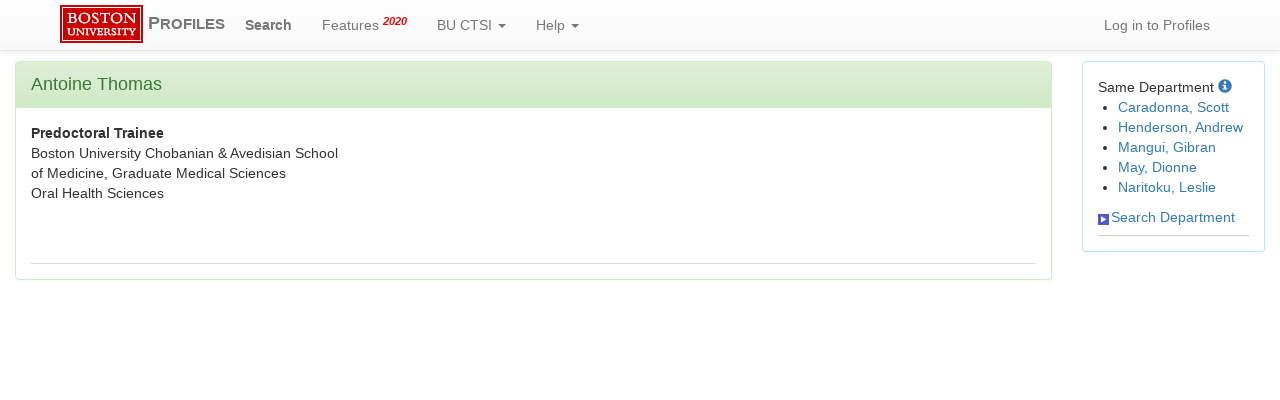

--- FILE ---
content_type: text/html; charset=utf-8
request_url: https://profiles.bu.edu/Antoine.Thomas
body_size: 23509
content:


<html xmlns="https://www.w3.org/1999/xhtml" lang="en">
<head id="ctl00_Head1"><title>
	Antoine Thomas | Profiles RNS
</title><link href="../Framework/CSS/reset.css" rel="Stylesheet" type="text/css" /><link rel="stylesheet" href="https://maxcdn.bootstrapcdn.com/bootstrap/3.3.7/css/bootstrap.min.css" integrity="sha384-BVYiiSIFeK1dGmJRAkycuHAHRg32OmUcww7on3RYdg4Va+PmSTsz/K68vbdEjh4u" crossorigin="anonymous" /><link rel="stylesheet" href="https://maxcdn.bootstrapcdn.com/bootstrap/3.3.7/css/bootstrap-theme.min.css" integrity="sha384-rHyoN1iRsVXV4nD0JutlnGaslCJuC7uwjduW9SVrLvRYooPp2bWYgmgJQIXwl/Sp" crossorigin="anonymous" /><link href="../Framework/CSS/bootstrap_profiles_additions.css?id=20220923" rel="Stylesheet" type="text/css" /><meta name="viewport" content="width=device-width, initial-scale=1.0" />
    <link href="https://profiles.bu.edu/Profile/CSS/display.css" rel="stylesheet" type="text/css" media="all" /><meta name="Description" content="Antoine Thomas&#39;s profile, publications, research topics, and co-authors" /><link href="https://profiles.bu.edu/display/1090996" rel="canonical" /><script type="text/javascript" src="https://profiles.bu.edu/Framework/JavaScript/profilesv290.js"></script><script type="text/javascript">
var _rootDomain = "https://profiles.bu.edu";
</script><script type="text/javascript">
(function (i, s, o, g, r, a, m) {
i['GoogleAnalyticsObject'] = r; i[r] = i[r] || function () {
(i[r].q = i[r].q || []).push(arguments)
}, i[r].l = 1 * new Date(); a = s.createElement(o),
m = s.getElementsByTagName(o)[0]; a.async = 1; a.src = g; m.parentNode.insertBefore(a, m)
})(window, document, 'script', 'https://www.google-analytics.com/analytics.js', 'ga');
ga('create', 'UA-26528939-2', 'auto');
ga('send', 'pageview');
</script></head>
<body id="ctl00_bodyMaster">
    <!-- on stgprofiles 1:22 -->
    <form name="aspnetForm" method="post" action="../Profile/Display.aspx?subject=1090996&amp;predicate=&amp;object=&amp;tab=&amp;file=&amp;viewas=HTML&amp;ContentType=text%2fhtml&amp;StatusCode=200&amp;SessionID=3BDA042C-53D0-4705-94EB-84742AE22954" id="aspnetForm" enctype="multipart/form-data">
<div>
<input type="hidden" name="ctl00_toolkitScriptMaster_HiddenField" id="ctl00_toolkitScriptMaster_HiddenField" value="" />
<input type="hidden" name="__EVENTTARGET" id="__EVENTTARGET" value="" />
<input type="hidden" name="__EVENTARGUMENT" id="__EVENTARGUMENT" value="" />
<input type="hidden" name="__VIEWSTATE" id="__VIEWSTATE" value="/wEPDwUENTM4MWRkrA6lSDHQgpjCBYEl5nsBxe+2Yio1R+KsO/HfB4JAygw=" />
</div>

<script type="text/javascript">
//<![CDATA[
var theForm = document.forms['aspnetForm'];
if (!theForm) {
    theForm = document.aspnetForm;
}
function __doPostBack(eventTarget, eventArgument) {
    if (!theForm.onsubmit || (theForm.onsubmit() != false)) {
        theForm.__EVENTTARGET.value = eventTarget;
        theForm.__EVENTARGUMENT.value = eventArgument;
        theForm.submit();
    }
}
//]]>
</script>


<script src="/WebResource.axd?d=Vk5FoSV1x8-MRibtQwsJRpJ9PeyrS3JzMSD6iNIwx5uKtP37v_fl5lZ5r1MaFfniUbQaOblN0T4i0vgN6T3HfUWauvv7Iyz9oQ60OMaOCAs1&amp;t=638901392248157332" type="text/javascript"></script>


<script src="/ScriptResource.axd?d=17kKyc6q_CZMs8H_bK8ujUaxpfoBqbxquA7JaKZV8ZpBxlNuzppnohubgYz6-5QnnHoqmSGjmf7o_9BqH61hZauWGeAnavgpdsAWLjRfIqrjKrLLBLvZKVjqsm7_lbk30&amp;t=705c9838" type="text/javascript"></script>
<script src="/ScriptResource.axd?d=U3ctmroYVIG364iJyRSZ6efkFoKnhjRH1ZDMTu1V5Vp17B_W_-Ai_0y1FKsm82KHJRNC19MZiZN2-Wx2I430XqAVtlX0RmpA6ZQV1Ub5blHchdFpip-70bepQJU6-gVpN4UvoDbd46IDzCByAsKhsA2&amp;t=705c9838" type="text/javascript"></script>
<script src="../Framework/JavaScript/BU_Site.js" type="text/javascript"></script>
<script src="../Framework/JavaScript/profilesv290.js" type="text/javascript"></script>
<script src="../Search/JavaScript/comboTreeCheck.js" type="text/javascript"></script>
    <script src="https://code.jquery.com/jquery-3.2.1.min.js" integrity="sha256-hwg4gsxgFZhOsEEamdOYGBf13FyQuiTwlAQgxVSNgt4="
        crossorigin="anonymous"></script>
    <script src="https://maxcdn.bootstrapcdn.com/bootstrap/3.3.7/js/bootstrap.min.js"
        integrity="sha384-Tc5IQib027qvyjSMfHjOMaLkfuWVxZxUPnCJA7l2mCWNIpG9mGCD8wGNIcPD7Txa"
        crossorigin="anonymous"></script>
    
    <script type='text/javascript' src='https://d1bxh8uas1mnw7.cloudfront.net/assets/embed.js'></script>

    <script async src="https://badge.dimensions.ai/badge.js" charset="utf-8"></script>

    <script type="text/javascript">
//<![CDATA[
Sys.WebForms.PageRequestManager._initialize('ctl00$toolkitScriptMaster', 'aspnetForm', [], [], [], 3600, 'ctl00');
//]]>
</script>

    <div class="navbar navbar-default navbar-fixed-top" role="navigation">
        <div class="container">
            <div class="navbar-header ">
                <button type="button" class="navbar-toggle" data-toggle="collapse" data-target=".navbar-collapse">
                    <span class="sr-only">Toggle navigation</span> <span class="icon-bar"></span><span
                        class="icon-bar"></span><span class="icon-bar"></span>
                </button>
                <a href='/Search/' class="navbar-brand"><span>
                    <img id="ctl00_imgBULogo" alt="BU Logo" src="../Framework/Images/master-logo-small.gif" style="border-width:0px;" /></span> <strong>P<span class="small">ROFILES</span></strong>
                </a>
            </div>
            <div class="collapse navbar-collapse">
                <ul class="nav navbar-nav bu-profiles-custom-navbar-nav ">
                    <li class="bu-profiles-custom-navbar-nav-search"><a href="/Search/">
                        <strong>Search</strong></a> </li>
                    <li><a href='/WhatsNew/'>Features <sup class="red"><em><strong>2020</strong></em></sup></a></li>
                    
                    <li><a href="#" class="dropdown-toggle" data-toggle="dropdown" title='Boston University Clinical and Translational Science Institute'>
                        BU CTSI <b class="caret"></b></a>
                        <ul class="dropdown-menu multi-level">
                            <li><a href="http://ctsi.bu.edu" target="_blank">BU CTSI Home</a></li>
                            <li><a href="http://ctsi.bu.edu/index.php/about-us" target="_blank">About Us</a></li>
                            <li><a href="http://ctsi.bu.edu/index.php/resources/" target="_blank">Research Resources</a></li>
                            <li><a href="http://ctsi.bu.edu/index.php/resources/funding/" target="_blank">Funding
                                Opportunities</a></li>
                            <li><a href="http://ctsi.bu.edu/index.php/programs/community-engagement/" target="_blank">
                                Community</a></li>
                            <li><a href="http://ctsi.bu.edu/index.php/category/events/" target="_blank">News and
                                Events</a></li>
                        </ul>
                    </li>
                    <li><a href="#" class="dropdown-toggle" data-toggle="dropdown">Help <b class="caret">
                    </b></a>
                        <ul class="dropdown-menu multi-level">
                            <li><a href='/About/default.aspx'>About / FAQ</a></li>
                            <li><a href='/About/default.aspx?tab=GetProfile'>How to Request a Profile</a></li>
                            <li><a href='/feedback/default.aspx'>Request Help</a></li>
                        </ul>
                    </li>
                </ul>
                <ul class="nav navbar-nav navbar-right bu-profiles-custom-navbar-nav">
                    <li>
                        <a id="ctl00_hlLogin" href="https://profiles.bu.edu/login/default.aspx?pin=send&amp;method=login&amp;redirectto=https://profiles.bu.edu/display/1090996">Log in to Profiles</a>
                        
                    </li>
                </ul>
            </div>
        </div>
    </div>
    <script type="text/javascript" language="javascript">

        Sys.WebForms.PageRequestManager.getInstance().add_endRequest(EndRequestHandler);

        function EndRequestHandler(sender, args) {
            if (args.get_error() != undefined) {
                args.set_errorHandled(true);
            }
        }
    </script>
    <br />
    <br />
    <br />
    <div class="container-fluid">
        
        <div class="row">
            <div class="col-md-12">
                
                    
                
            </div>
        </div>
        <div class="row">
            
            <div id="ctl00_div_main" class="col-lg-10 col-md-8">
                <div class="panel panel-success">
                    <div id="ctl00_div_panel_heading_main" class="panel-heading">
                        <span id="ctl00_lbl_main_heading" style="font-size: large;">Antoine Thomas</span>
                    </div>
                    <div class="panel-body">
                        <div class="backLink">
                            </div>
                        <div class="pageTitle">
                            </div>
                        <div class="pageSubTitle">
                            </div>
                        <div class="panelPage">
                            
                        </div>
                        <div class="pageDescription">
                            </div>
                        <div class="pageTabs">
                            
                        </div>
                        <div class="panelMain">
                            
                            
                            
                                    

<div class="row">
    
    <div class="col-xl-3 col-lg-4 col-md-3 col-xs-12">
        <div class="row" xmlns:geo="http://aims.fao.org/aos/geopolitical.owl#" xmlns:afn="http://jena.hpl.hp.com/ARQ/function#" xmlns:prns="http://profiles.catalyst.harvard.edu/ontology/prns#" xmlns:obo="http://purl.obolibrary.org/obo/" xmlns:dcelem="http://purl.org/dc/elements/1.1/" xmlns:dcterms="http://purl.org/dc/terms/" xmlns:event="http://purl.org/NET/c4dm/event.owl#" xmlns:bibo="http://purl.org/ontology/bibo/" xmlns:vann="http://purl.org/vocab/vann/" xmlns:vitro07="http://vitro.mannlib.cornell.edu/ns/vitro/0.7#" xmlns:vitro="http://vitro.mannlib.cornell.edu/ns/vitro/public#" xmlns:vivo="http://vivoweb.org/ontology/core#" xmlns:pvs="http://vivoweb.org/ontology/provenance-support#" xmlns:scirr="http://vivoweb.org/ontology/scientific-research-resource#" xmlns:rdf="http://www.w3.org/1999/02/22-rdf-syntax-ns#" xmlns:rdfs="http://www.w3.org/2000/01/rdf-schema#" xmlns:xsd="http://www.w3.org/2001/XMLSchema#" xmlns:owl="http://www.w3.org/2002/07/owl#" xmlns:swvs="http://www.w3.org/2003/06/sw-vocab-status/ns#" xmlns:skco="http://www.w3.org/2004/02/skos/core#" xmlns:owl2="http://www.w3.org/2006/12/owl2-xml#" xmlns:skos="http://www.w3.org/2008/05/skos#" xmlns:foaf="http://xmlns.com/foaf/0.1/"><div class="col-lg-12 col-md-12 col-sm-12 col-xs-12"><strong>Predoctoral Trainee</strong></div></div><div class="row" xmlns:geo="http://aims.fao.org/aos/geopolitical.owl#" xmlns:afn="http://jena.hpl.hp.com/ARQ/function#" xmlns:prns="http://profiles.catalyst.harvard.edu/ontology/prns#" xmlns:obo="http://purl.obolibrary.org/obo/" xmlns:dcelem="http://purl.org/dc/elements/1.1/" xmlns:dcterms="http://purl.org/dc/terms/" xmlns:event="http://purl.org/NET/c4dm/event.owl#" xmlns:bibo="http://purl.org/ontology/bibo/" xmlns:vann="http://purl.org/vocab/vann/" xmlns:vitro07="http://vitro.mannlib.cornell.edu/ns/vitro/0.7#" xmlns:vitro="http://vitro.mannlib.cornell.edu/ns/vitro/public#" xmlns:vivo="http://vivoweb.org/ontology/core#" xmlns:pvs="http://vivoweb.org/ontology/provenance-support#" xmlns:scirr="http://vivoweb.org/ontology/scientific-research-resource#" xmlns:rdf="http://www.w3.org/1999/02/22-rdf-syntax-ns#" xmlns:rdfs="http://www.w3.org/2000/01/rdf-schema#" xmlns:xsd="http://www.w3.org/2001/XMLSchema#" xmlns:owl="http://www.w3.org/2002/07/owl#" xmlns:swvs="http://www.w3.org/2003/06/sw-vocab-status/ns#" xmlns:skco="http://www.w3.org/2004/02/skos/core#" xmlns:owl2="http://www.w3.org/2006/12/owl2-xml#" xmlns:skos="http://www.w3.org/2008/05/skos#" xmlns:foaf="http://xmlns.com/foaf/0.1/"><div class="col-lg-12 col-md-12 col-sm-12 col-xs-12 ">Boston University Chobanian &amp; Avedisian School of Medicine, Graduate Medical Sciences</div></div><div class="row" xmlns:geo="http://aims.fao.org/aos/geopolitical.owl#" xmlns:afn="http://jena.hpl.hp.com/ARQ/function#" xmlns:prns="http://profiles.catalyst.harvard.edu/ontology/prns#" xmlns:obo="http://purl.obolibrary.org/obo/" xmlns:dcelem="http://purl.org/dc/elements/1.1/" xmlns:dcterms="http://purl.org/dc/terms/" xmlns:event="http://purl.org/NET/c4dm/event.owl#" xmlns:bibo="http://purl.org/ontology/bibo/" xmlns:vann="http://purl.org/vocab/vann/" xmlns:vitro07="http://vitro.mannlib.cornell.edu/ns/vitro/0.7#" xmlns:vitro="http://vitro.mannlib.cornell.edu/ns/vitro/public#" xmlns:vivo="http://vivoweb.org/ontology/core#" xmlns:pvs="http://vivoweb.org/ontology/provenance-support#" xmlns:scirr="http://vivoweb.org/ontology/scientific-research-resource#" xmlns:rdf="http://www.w3.org/1999/02/22-rdf-syntax-ns#" xmlns:rdfs="http://www.w3.org/2000/01/rdf-schema#" xmlns:xsd="http://www.w3.org/2001/XMLSchema#" xmlns:owl="http://www.w3.org/2002/07/owl#" xmlns:swvs="http://www.w3.org/2003/06/sw-vocab-status/ns#" xmlns:skco="http://www.w3.org/2004/02/skos/core#" xmlns:owl2="http://www.w3.org/2006/12/owl2-xml#" xmlns:skos="http://www.w3.org/2008/05/skos#" xmlns:foaf="http://xmlns.com/foaf/0.1/"><div class="col-lg-12 col-md-12 col-sm-12 col-xs-12 ">Oral Health Sciences</div></div>
        <br />
        
        
        
    </div>
    
    <div id="profile_websites" class="col-xl-5 col-lg-5 col-md-4 col-xs-12">
        

    </div>
</div>

<br />
<br />

                                
                        </div>
                        <div class="panelMainTabbed">
                            <ul class="nav nav-tabs" role="tablist">
                                
                            </ul>
                            <div class="tab-content">
                                
                                        
                                    
                                        

                                    
                                        

                                    
                                        

                                    
                                        <div id="div_pubs" class="tab-pane fade ">
    <ul class="nav nav-pills" role="tablist">
        <li class="active"><a href="#div_pubs_list_all" data-toggle="tab" aria-expanded="true">
            List</a></li>
        <li><a href="#div_pubs_timeline" data-toggle="tab" aria-expanded="false">Timeline Graph</a></li>
        <li><a href="#div_pubs_timeline_data" data-toggle="tab" aria-expanded="false">Timeline
            Data</a></li>
    </ul>
    <div class="tab-content">
        <div class="tab-pane fade active in" id="div_pubs_list_all">
            <div style="font-weight: bold; color: #888; padding: 5px 0px;">
                <p>
                </p>
                Publications listed below are automatically derived from MEDLINE/PubMed and other
                sources, which might result in incorrect or missing publications. Faculty can
                <a href='https://profiles.bu.edu/login/default.aspx?pin=send&method=login&redirectto=https://profiles.bu.edu/display/1090996'>login</a>
                to make corrections and additions.
                
            </div>
            <br />
            
                    
                        <ol>
                
                    </ol> 
                
            
            
            <div id="div_publications_more" style="visibility: hidden; display: none;">
                
            </div>
        </div>
        <div class="tab-pane fade " id="div_pubs_timeline">
            <br />
            This graph shows the total number of publications by year, by first, middle/unknown,
            or last author.
            <br />
            <br />
            
        </div>
        <div class="tab-pane fade" id="div_pubs_timeline_data">
            <br />
            <div id="divTimelineTable" class="listTable">
                
            </div>
        </div>
    </div>
</div>
<script type="text/javascript">
    function copy_pub_list_to_clipboard() {
        /* Get the text field */
        var copyText = document.getElementById("hid_pmid_list");

        copyText.className = "";

        //alert(copyText.value);

        /* Select the text field */
        copyText.select();
        copyText.setSelectionRange(0, 99999); /*For mobile devices*/

        /* Copy the text inside the text field */
        document.execCommand("copy");

        /* Alert the copied text */
        //alert("Copied the text: " + copyText.value);
        copyText.className = "hidden";
    }
</script>

                                    
                                        <div id="div_social" class="tab-pane fade ">
    <br />
    <ul class="nav nav-pills" role="tablist">
        
    </ul>
    <div class="tab-content">
        
        
        
        
    </div>
</div>

                                    
                                        

                                    
                                          

                                    
                                        <div id="div_mentoring" class="tab-pane fade ">
    
    
    <div id="div_mentoring_contact_info">
        <strong>Contact for Mentoring:</strong>
        <br />
        <span id="ctl00_rptMainTabbed_ctl08_ctl00_lbl_mentoring_contact_info"></span>
    </div>
</div>

                                    
                                        <div id="div_profile_contact_info" class="tab-pane fade ">
    <br />
    
</div>

                                    
                                
                            </div>
                        </div>
                        
                        
                    </div>
                </div>
            </div>
            <!--/.sidebar-offcanvas-->
            <div id="ctl00_div_passive" class="col-lg-2 col-md-3 ">
                <div class="panel panel-info ">
                    
                    <div class="panel-body">
                        
                            
                                    
                                
                                    

                                
                                    
<div class="modal fade" id="media_mentions_additional_info" role="dialog" style="display: none;">
    <div class="modal-dialog">
        <div class="modal-content">
            <div class="modal-header">
                <button class="close" data-dismiss="modal" type="button">
                    ×</button>
                <h4 class="modal-title">
                    Media Mentions</h4>
            </div>
            <div class="modal-body">
                <p>This section shows at most 5 media mentions.  Click the Social/Media tab to see all media mentions.</p>
            </div>
            <div class="modal-footer">
                <button class="btn btn-default" data-dismiss="modal" type="button">
                    Close</button></div>
        </div>
    </div>
</div>



                                
                                    

                                
                                    

                                
                                    
        <div class="passiveSectionHead">
            <div style="white-space: nowrap; display: inline">
                Same Department <a href="JavaScript:toggleVisibility('sdDescript');">
                    <span class="glyphicon glyphicon-info-sign"></span>
                </a>
            </div>
            <div id="sdDescript" class="passiveSectionHeadDescription" style="display: none;">
				BU People who are also in this person's primary department.
			</div>
        </div>        
        <div class="passiveSectionBody">
            <ul>
    
        <li><a href='https://profiles.bu.edu/profile/1090966'>Caradonna, Scott</a></li>
    
        <li><a href='https://profiles.bu.edu/profile/42195'>Henderson, Andrew</a></li>
    
        <li><a href='https://profiles.bu.edu/profile/1090982'>Mangui, Gibran</a></li>
    
        <li><a href='https://profiles.bu.edu/profile/1090983'>May, Dionne</a></li>
    
        <li><a href='https://profiles.bu.edu/profile/1090985'>Naritoku, Leslie</a></li>
    
        </ul>
        <div class='passiveSectionBodyDetails'>
            <a href='https://profiles.bu.edu/search/default.aspx?searchtype=people&searchfor=&SearchRequest=A81BSfTwU3GNm4liSODkW6vB3EBYO6gz+a5TY1bFhuz1tc7ngL4Orww3064KoquG+9VriFtrDjogfSknlN6Jz7ictMT0qk3g10zM0TMIEPsEyvmx6bLpcvvifIDZ2u7RIi71dol7ZV3mwZLkx9b5lGk1Pv2MOlAgk6m6yJp/khOwgrkA45yGFL0UxYo4wyxhvEqCnKALU7a7awqf6lAuskQW4rD5G/OC/lXclIHC7LtUeKfMKIzva4dDNw2yad/+Ztpp+7k5ZCwmLSloD/39HlCwsLPQBbJ/2L5GyfId6jCILA5IJH6KvbZ/PsLHWsJSjTvEYMOx8em2fz7Cx1rCUusIcJrLBGi7aRdozjhWRGkxe54QeE7vdUyYcIssEqcIF2DMUGO+5rrhcs36eqoqrtj51gUnNkvz6+IL1dM+qhm7awqf6lAuskQW4rD5G/OC/lXclIHC7Lu4dGRJvuU6O/WjlTm7QvNeH/h9AlaTwI3HTsQqjd8K0GNMtasjk2sfzpReNVD92uMxK9X3nHMQumkjPT995CvslFBfA02sgeXmwZLkx9b5lLFKq0CBXnn1IYYU1+DlZOXcz6ryEnotm2queL7PaCQ3G2mhMKuk4JuU2Ru1wc3CZZWGYpISi1oJKzKnmK1XNvAPiVCwk/tSt0Dcfof+wDlLxP0BSnfLFGgQ1ku/mGKTH8P1fL117jYsTJhwiywSpwiDN2KjE9YIiEQEk737ww/lR90UVHp84Sve9ousysF6cX6yeX3oiVeazkw4Sos6kynXTvBY2y6OH4Bj1ilmCSpMr7BP6XkwkxKX5LV/V+G/5KLft7UoXLy1I4ZXt5fDgcwA15GMAeigr66aZoyBVRbYZtj0/4PYhr6hRC2ZyUO9EysRaC2fJJ8Un9/DGp5WdSOeqpKV+Tcae6K4z0gShtr7F9bb7Orz+FaaNrG+Mqv3R856K+e9YVJ0XPcaO81u238='><img alt=' ' style='margin-right:2px;position:relative;top:1px;border:0'  src='https://profiles.bu.edu/Framework/Images/icon_squareArrow.gif'></img>Search Department</a>
        </div>
        <div class="passiveSectionLine">
        </div>
        </div>
    

                                
                                    

                                
                        
                    </div>
                </div>
            </div>
        </div>
        <div class="row">
            <div class="col-md-12">
                
                    
                
            </div>
        </div>
    </div>
    
<div>

	<input type="hidden" name="__VIEWSTATEGENERATOR" id="__VIEWSTATEGENERATOR" value="BDFA38F5" />
</div></form>
    <script type="text/javascript">
        // Javascript to enable link to tab
        var url = document.location.toString();
        if (url.match('#')) {
            $('.nav-tabs a[href="#' + url.split('#')[1] + '"]').tab('show');
            $('.nav-tabs a[altname="' + url.split('#')[1] + '"]').tab('show');
        }

        //     // Change hash for page-reload
        //     $('.nav-tabs a').on('shown.bs.tab', function (e) {
        //         window.location.hash = e.target.hash;
        //     })
    </script>
</body>
</html>
